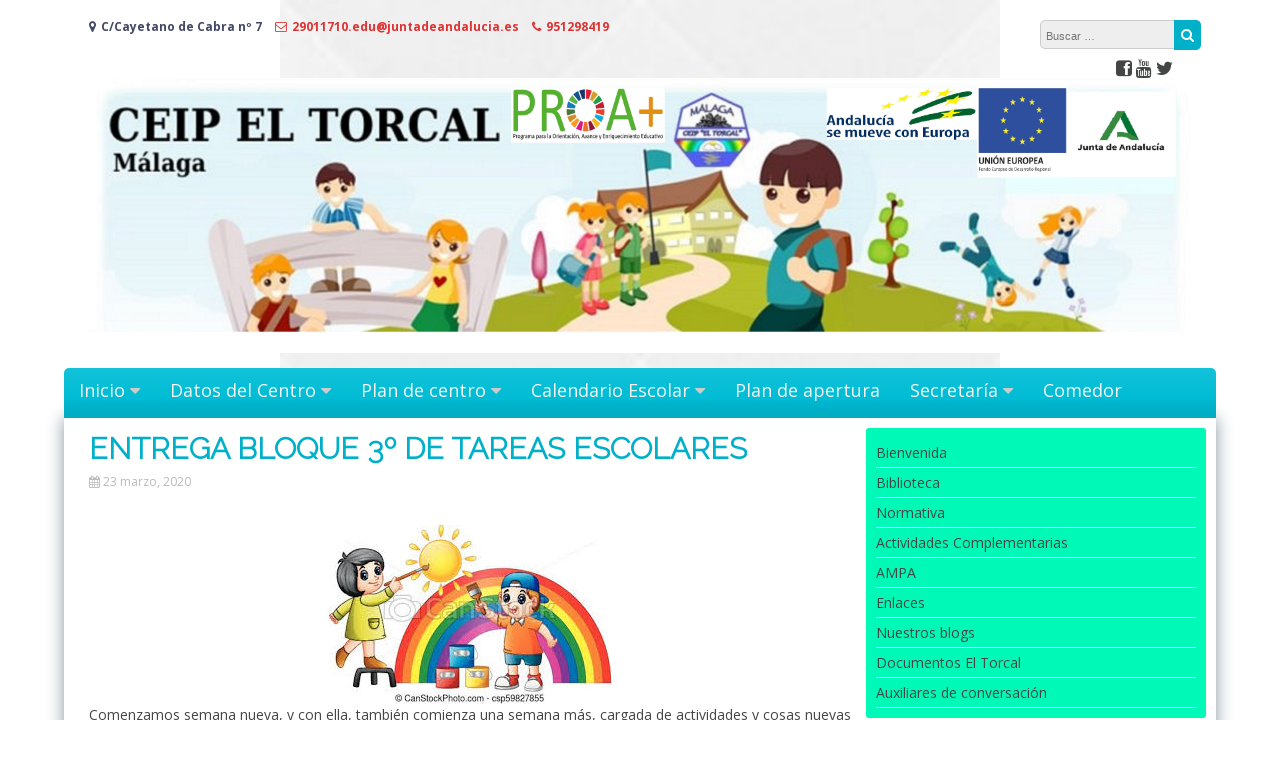

--- FILE ---
content_type: text/html; charset=UTF-8
request_url: http://ceipeltorcal.es/2020/03/23/entrega-bloque-3o-de-tareas-escolares/
body_size: 12160
content:
<!DOCTYPE html>
<html lang="es">
<head>
<meta charset="UTF-8">
<meta name="viewport" content="width=device-width, initial-scale=1">
<link rel="profile" href="http://gmpg.org/xfn/11">
<link rel="pingback" href="http://ceipeltorcal.es/xmlrpc.php">

<title>ENTREGA BLOQUE 3º DE TAREAS ESCOLARES &#8211; CEIP El Torcal</title>
<meta name='robots' content='max-image-preview:large' />
	<style>img:is([sizes="auto" i], [sizes^="auto," i]) { contain-intrinsic-size: 3000px 1500px }</style>
	<link rel='dns-prefetch' href='//netdna.bootstrapcdn.com' />
<link rel='dns-prefetch' href='//fonts.googleapis.com' />
<link rel="alternate" type="application/rss+xml" title="CEIP El Torcal &raquo; Feed" href="http://ceipeltorcal.es/feed/" />
<link rel="alternate" type="application/rss+xml" title="CEIP El Torcal &raquo; Feed de los comentarios" href="http://ceipeltorcal.es/comments/feed/" />
<script type="text/javascript">
/* <![CDATA[ */
window._wpemojiSettings = {"baseUrl":"https:\/\/s.w.org\/images\/core\/emoji\/16.0.1\/72x72\/","ext":".png","svgUrl":"https:\/\/s.w.org\/images\/core\/emoji\/16.0.1\/svg\/","svgExt":".svg","source":{"concatemoji":"http:\/\/ceipeltorcal.es\/wp-includes\/js\/wp-emoji-release.min.js?ver=6.8.3"}};
/*! This file is auto-generated */
!function(s,n){var o,i,e;function c(e){try{var t={supportTests:e,timestamp:(new Date).valueOf()};sessionStorage.setItem(o,JSON.stringify(t))}catch(e){}}function p(e,t,n){e.clearRect(0,0,e.canvas.width,e.canvas.height),e.fillText(t,0,0);var t=new Uint32Array(e.getImageData(0,0,e.canvas.width,e.canvas.height).data),a=(e.clearRect(0,0,e.canvas.width,e.canvas.height),e.fillText(n,0,0),new Uint32Array(e.getImageData(0,0,e.canvas.width,e.canvas.height).data));return t.every(function(e,t){return e===a[t]})}function u(e,t){e.clearRect(0,0,e.canvas.width,e.canvas.height),e.fillText(t,0,0);for(var n=e.getImageData(16,16,1,1),a=0;a<n.data.length;a++)if(0!==n.data[a])return!1;return!0}function f(e,t,n,a){switch(t){case"flag":return n(e,"\ud83c\udff3\ufe0f\u200d\u26a7\ufe0f","\ud83c\udff3\ufe0f\u200b\u26a7\ufe0f")?!1:!n(e,"\ud83c\udde8\ud83c\uddf6","\ud83c\udde8\u200b\ud83c\uddf6")&&!n(e,"\ud83c\udff4\udb40\udc67\udb40\udc62\udb40\udc65\udb40\udc6e\udb40\udc67\udb40\udc7f","\ud83c\udff4\u200b\udb40\udc67\u200b\udb40\udc62\u200b\udb40\udc65\u200b\udb40\udc6e\u200b\udb40\udc67\u200b\udb40\udc7f");case"emoji":return!a(e,"\ud83e\udedf")}return!1}function g(e,t,n,a){var r="undefined"!=typeof WorkerGlobalScope&&self instanceof WorkerGlobalScope?new OffscreenCanvas(300,150):s.createElement("canvas"),o=r.getContext("2d",{willReadFrequently:!0}),i=(o.textBaseline="top",o.font="600 32px Arial",{});return e.forEach(function(e){i[e]=t(o,e,n,a)}),i}function t(e){var t=s.createElement("script");t.src=e,t.defer=!0,s.head.appendChild(t)}"undefined"!=typeof Promise&&(o="wpEmojiSettingsSupports",i=["flag","emoji"],n.supports={everything:!0,everythingExceptFlag:!0},e=new Promise(function(e){s.addEventListener("DOMContentLoaded",e,{once:!0})}),new Promise(function(t){var n=function(){try{var e=JSON.parse(sessionStorage.getItem(o));if("object"==typeof e&&"number"==typeof e.timestamp&&(new Date).valueOf()<e.timestamp+604800&&"object"==typeof e.supportTests)return e.supportTests}catch(e){}return null}();if(!n){if("undefined"!=typeof Worker&&"undefined"!=typeof OffscreenCanvas&&"undefined"!=typeof URL&&URL.createObjectURL&&"undefined"!=typeof Blob)try{var e="postMessage("+g.toString()+"("+[JSON.stringify(i),f.toString(),p.toString(),u.toString()].join(",")+"));",a=new Blob([e],{type:"text/javascript"}),r=new Worker(URL.createObjectURL(a),{name:"wpTestEmojiSupports"});return void(r.onmessage=function(e){c(n=e.data),r.terminate(),t(n)})}catch(e){}c(n=g(i,f,p,u))}t(n)}).then(function(e){for(var t in e)n.supports[t]=e[t],n.supports.everything=n.supports.everything&&n.supports[t],"flag"!==t&&(n.supports.everythingExceptFlag=n.supports.everythingExceptFlag&&n.supports[t]);n.supports.everythingExceptFlag=n.supports.everythingExceptFlag&&!n.supports.flag,n.DOMReady=!1,n.readyCallback=function(){n.DOMReady=!0}}).then(function(){return e}).then(function(){var e;n.supports.everything||(n.readyCallback(),(e=n.source||{}).concatemoji?t(e.concatemoji):e.wpemoji&&e.twemoji&&(t(e.twemoji),t(e.wpemoji)))}))}((window,document),window._wpemojiSettings);
/* ]]> */
</script>
<style id='wp-emoji-styles-inline-css' type='text/css'>

	img.wp-smiley, img.emoji {
		display: inline !important;
		border: none !important;
		box-shadow: none !important;
		height: 1em !important;
		width: 1em !important;
		margin: 0 0.07em !important;
		vertical-align: -0.1em !important;
		background: none !important;
		padding: 0 !important;
	}
</style>
<link rel='stylesheet' id='wp-block-library-css' href='http://ceipeltorcal.es/wp-includes/css/dist/block-library/style.min.css?ver=6.8.3' type='text/css' media='all' />
<style id='classic-theme-styles-inline-css' type='text/css'>
/*! This file is auto-generated */
.wp-block-button__link{color:#fff;background-color:#32373c;border-radius:9999px;box-shadow:none;text-decoration:none;padding:calc(.667em + 2px) calc(1.333em + 2px);font-size:1.125em}.wp-block-file__button{background:#32373c;color:#fff;text-decoration:none}
</style>
<style id='pdfemb-pdf-embedder-viewer-style-inline-css' type='text/css'>
.wp-block-pdfemb-pdf-embedder-viewer{max-width:none}

</style>
<style id='global-styles-inline-css' type='text/css'>
:root{--wp--preset--aspect-ratio--square: 1;--wp--preset--aspect-ratio--4-3: 4/3;--wp--preset--aspect-ratio--3-4: 3/4;--wp--preset--aspect-ratio--3-2: 3/2;--wp--preset--aspect-ratio--2-3: 2/3;--wp--preset--aspect-ratio--16-9: 16/9;--wp--preset--aspect-ratio--9-16: 9/16;--wp--preset--color--black: #000000;--wp--preset--color--cyan-bluish-gray: #abb8c3;--wp--preset--color--white: #ffffff;--wp--preset--color--pale-pink: #f78da7;--wp--preset--color--vivid-red: #cf2e2e;--wp--preset--color--luminous-vivid-orange: #ff6900;--wp--preset--color--luminous-vivid-amber: #fcb900;--wp--preset--color--light-green-cyan: #7bdcb5;--wp--preset--color--vivid-green-cyan: #00d084;--wp--preset--color--pale-cyan-blue: #8ed1fc;--wp--preset--color--vivid-cyan-blue: #0693e3;--wp--preset--color--vivid-purple: #9b51e0;--wp--preset--gradient--vivid-cyan-blue-to-vivid-purple: linear-gradient(135deg,rgba(6,147,227,1) 0%,rgb(155,81,224) 100%);--wp--preset--gradient--light-green-cyan-to-vivid-green-cyan: linear-gradient(135deg,rgb(122,220,180) 0%,rgb(0,208,130) 100%);--wp--preset--gradient--luminous-vivid-amber-to-luminous-vivid-orange: linear-gradient(135deg,rgba(252,185,0,1) 0%,rgba(255,105,0,1) 100%);--wp--preset--gradient--luminous-vivid-orange-to-vivid-red: linear-gradient(135deg,rgba(255,105,0,1) 0%,rgb(207,46,46) 100%);--wp--preset--gradient--very-light-gray-to-cyan-bluish-gray: linear-gradient(135deg,rgb(238,238,238) 0%,rgb(169,184,195) 100%);--wp--preset--gradient--cool-to-warm-spectrum: linear-gradient(135deg,rgb(74,234,220) 0%,rgb(151,120,209) 20%,rgb(207,42,186) 40%,rgb(238,44,130) 60%,rgb(251,105,98) 80%,rgb(254,248,76) 100%);--wp--preset--gradient--blush-light-purple: linear-gradient(135deg,rgb(255,206,236) 0%,rgb(152,150,240) 100%);--wp--preset--gradient--blush-bordeaux: linear-gradient(135deg,rgb(254,205,165) 0%,rgb(254,45,45) 50%,rgb(107,0,62) 100%);--wp--preset--gradient--luminous-dusk: linear-gradient(135deg,rgb(255,203,112) 0%,rgb(199,81,192) 50%,rgb(65,88,208) 100%);--wp--preset--gradient--pale-ocean: linear-gradient(135deg,rgb(255,245,203) 0%,rgb(182,227,212) 50%,rgb(51,167,181) 100%);--wp--preset--gradient--electric-grass: linear-gradient(135deg,rgb(202,248,128) 0%,rgb(113,206,126) 100%);--wp--preset--gradient--midnight: linear-gradient(135deg,rgb(2,3,129) 0%,rgb(40,116,252) 100%);--wp--preset--font-size--small: 13px;--wp--preset--font-size--medium: 20px;--wp--preset--font-size--large: 36px;--wp--preset--font-size--x-large: 42px;--wp--preset--spacing--20: 0.44rem;--wp--preset--spacing--30: 0.67rem;--wp--preset--spacing--40: 1rem;--wp--preset--spacing--50: 1.5rem;--wp--preset--spacing--60: 2.25rem;--wp--preset--spacing--70: 3.38rem;--wp--preset--spacing--80: 5.06rem;--wp--preset--shadow--natural: 6px 6px 9px rgba(0, 0, 0, 0.2);--wp--preset--shadow--deep: 12px 12px 50px rgba(0, 0, 0, 0.4);--wp--preset--shadow--sharp: 6px 6px 0px rgba(0, 0, 0, 0.2);--wp--preset--shadow--outlined: 6px 6px 0px -3px rgba(255, 255, 255, 1), 6px 6px rgba(0, 0, 0, 1);--wp--preset--shadow--crisp: 6px 6px 0px rgba(0, 0, 0, 1);}:where(.is-layout-flex){gap: 0.5em;}:where(.is-layout-grid){gap: 0.5em;}body .is-layout-flex{display: flex;}.is-layout-flex{flex-wrap: wrap;align-items: center;}.is-layout-flex > :is(*, div){margin: 0;}body .is-layout-grid{display: grid;}.is-layout-grid > :is(*, div){margin: 0;}:where(.wp-block-columns.is-layout-flex){gap: 2em;}:where(.wp-block-columns.is-layout-grid){gap: 2em;}:where(.wp-block-post-template.is-layout-flex){gap: 1.25em;}:where(.wp-block-post-template.is-layout-grid){gap: 1.25em;}.has-black-color{color: var(--wp--preset--color--black) !important;}.has-cyan-bluish-gray-color{color: var(--wp--preset--color--cyan-bluish-gray) !important;}.has-white-color{color: var(--wp--preset--color--white) !important;}.has-pale-pink-color{color: var(--wp--preset--color--pale-pink) !important;}.has-vivid-red-color{color: var(--wp--preset--color--vivid-red) !important;}.has-luminous-vivid-orange-color{color: var(--wp--preset--color--luminous-vivid-orange) !important;}.has-luminous-vivid-amber-color{color: var(--wp--preset--color--luminous-vivid-amber) !important;}.has-light-green-cyan-color{color: var(--wp--preset--color--light-green-cyan) !important;}.has-vivid-green-cyan-color{color: var(--wp--preset--color--vivid-green-cyan) !important;}.has-pale-cyan-blue-color{color: var(--wp--preset--color--pale-cyan-blue) !important;}.has-vivid-cyan-blue-color{color: var(--wp--preset--color--vivid-cyan-blue) !important;}.has-vivid-purple-color{color: var(--wp--preset--color--vivid-purple) !important;}.has-black-background-color{background-color: var(--wp--preset--color--black) !important;}.has-cyan-bluish-gray-background-color{background-color: var(--wp--preset--color--cyan-bluish-gray) !important;}.has-white-background-color{background-color: var(--wp--preset--color--white) !important;}.has-pale-pink-background-color{background-color: var(--wp--preset--color--pale-pink) !important;}.has-vivid-red-background-color{background-color: var(--wp--preset--color--vivid-red) !important;}.has-luminous-vivid-orange-background-color{background-color: var(--wp--preset--color--luminous-vivid-orange) !important;}.has-luminous-vivid-amber-background-color{background-color: var(--wp--preset--color--luminous-vivid-amber) !important;}.has-light-green-cyan-background-color{background-color: var(--wp--preset--color--light-green-cyan) !important;}.has-vivid-green-cyan-background-color{background-color: var(--wp--preset--color--vivid-green-cyan) !important;}.has-pale-cyan-blue-background-color{background-color: var(--wp--preset--color--pale-cyan-blue) !important;}.has-vivid-cyan-blue-background-color{background-color: var(--wp--preset--color--vivid-cyan-blue) !important;}.has-vivid-purple-background-color{background-color: var(--wp--preset--color--vivid-purple) !important;}.has-black-border-color{border-color: var(--wp--preset--color--black) !important;}.has-cyan-bluish-gray-border-color{border-color: var(--wp--preset--color--cyan-bluish-gray) !important;}.has-white-border-color{border-color: var(--wp--preset--color--white) !important;}.has-pale-pink-border-color{border-color: var(--wp--preset--color--pale-pink) !important;}.has-vivid-red-border-color{border-color: var(--wp--preset--color--vivid-red) !important;}.has-luminous-vivid-orange-border-color{border-color: var(--wp--preset--color--luminous-vivid-orange) !important;}.has-luminous-vivid-amber-border-color{border-color: var(--wp--preset--color--luminous-vivid-amber) !important;}.has-light-green-cyan-border-color{border-color: var(--wp--preset--color--light-green-cyan) !important;}.has-vivid-green-cyan-border-color{border-color: var(--wp--preset--color--vivid-green-cyan) !important;}.has-pale-cyan-blue-border-color{border-color: var(--wp--preset--color--pale-cyan-blue) !important;}.has-vivid-cyan-blue-border-color{border-color: var(--wp--preset--color--vivid-cyan-blue) !important;}.has-vivid-purple-border-color{border-color: var(--wp--preset--color--vivid-purple) !important;}.has-vivid-cyan-blue-to-vivid-purple-gradient-background{background: var(--wp--preset--gradient--vivid-cyan-blue-to-vivid-purple) !important;}.has-light-green-cyan-to-vivid-green-cyan-gradient-background{background: var(--wp--preset--gradient--light-green-cyan-to-vivid-green-cyan) !important;}.has-luminous-vivid-amber-to-luminous-vivid-orange-gradient-background{background: var(--wp--preset--gradient--luminous-vivid-amber-to-luminous-vivid-orange) !important;}.has-luminous-vivid-orange-to-vivid-red-gradient-background{background: var(--wp--preset--gradient--luminous-vivid-orange-to-vivid-red) !important;}.has-very-light-gray-to-cyan-bluish-gray-gradient-background{background: var(--wp--preset--gradient--very-light-gray-to-cyan-bluish-gray) !important;}.has-cool-to-warm-spectrum-gradient-background{background: var(--wp--preset--gradient--cool-to-warm-spectrum) !important;}.has-blush-light-purple-gradient-background{background: var(--wp--preset--gradient--blush-light-purple) !important;}.has-blush-bordeaux-gradient-background{background: var(--wp--preset--gradient--blush-bordeaux) !important;}.has-luminous-dusk-gradient-background{background: var(--wp--preset--gradient--luminous-dusk) !important;}.has-pale-ocean-gradient-background{background: var(--wp--preset--gradient--pale-ocean) !important;}.has-electric-grass-gradient-background{background: var(--wp--preset--gradient--electric-grass) !important;}.has-midnight-gradient-background{background: var(--wp--preset--gradient--midnight) !important;}.has-small-font-size{font-size: var(--wp--preset--font-size--small) !important;}.has-medium-font-size{font-size: var(--wp--preset--font-size--medium) !important;}.has-large-font-size{font-size: var(--wp--preset--font-size--large) !important;}.has-x-large-font-size{font-size: var(--wp--preset--font-size--x-large) !important;}
:where(.wp-block-post-template.is-layout-flex){gap: 1.25em;}:where(.wp-block-post-template.is-layout-grid){gap: 1.25em;}
:where(.wp-block-columns.is-layout-flex){gap: 2em;}:where(.wp-block-columns.is-layout-grid){gap: 2em;}
:root :where(.wp-block-pullquote){font-size: 1.5em;line-height: 1.6;}
</style>
<link rel='stylesheet' id='contact-form-7-css' href='http://ceipeltorcal.es/wp-content/plugins/contact-form-7/includes/css/styles.css?ver=6.1.3' type='text/css' media='all' />
<link rel='stylesheet' id='font-awesome-css' href='//netdna.bootstrapcdn.com/font-awesome/4.0.3/css/font-awesome.min.css?ver=4.0.3' type='text/css' media='all' />
<link rel='stylesheet' id='owl-carousel-css' href='http://ceipeltorcal.es/wp-content/themes/great/css/owl-carousel-assets/owl.carousel.min.css?ver=6.8.3' type='text/css' media='all' />
<link rel='stylesheet' id='owl-carousel-theme-default-css' href='http://ceipeltorcal.es/wp-content/themes/great/css/owl-carousel-assets/owl.theme.default.min.css?ver=6.8.3' type='text/css' media='all' />
<link rel='stylesheet' id='great-google-fonts-css' href='//fonts.googleapis.com/css?family=Open+Sans%3A400%2C400i%2C700%2C700i%7CRaleway%3A300&#038;subset=latin-ext&#038;ver=6.8.3' type='text/css' media='all' />
<link rel='stylesheet' id='great-style-css' href='http://ceipeltorcal.es/wp-content/themes/great/style.css?ver=6.8.3' type='text/css' media='all' />
<link rel='stylesheet' id='thc-style-css' href='http://ceipeltorcal.es/wp-content/plugins/the-holiday-calendar/the-holiday-calendar.css?ver=6.8.3' type='text/css' media='all' />
<script type="text/javascript" src="http://ceipeltorcal.es/wp-includes/js/jquery/jquery.min.js?ver=3.7.1" id="jquery-core-js"></script>
<script type="text/javascript" src="http://ceipeltorcal.es/wp-includes/js/jquery/jquery-migrate.min.js?ver=3.4.1" id="jquery-migrate-js"></script>
<script type="text/javascript" src="http://ceipeltorcal.es/wp-content/themes/great/js/owl.carousel.min.js?ver=6.8.3" id="owl-carousel-js"></script>
<script type="text/javascript" src="http://ceipeltorcal.es/wp-content/themes/great/js/jquery.fitvids.js?ver=6.8.3" id="great-fitvids-js"></script>
<script type="text/javascript" src="http://ceipeltorcal.es/wp-content/themes/great/js/fitvids-doc-ready.js?ver=6.8.3" id="great-fitvids-doc-ready-js"></script>
<script type="text/javascript" src="http://ceipeltorcal.es/wp-content/themes/great/js/jquery.dcd.doubletaptogo.min.js?ver=6.8.3" id="great-doubletaptogo-js"></script>
<script type="text/javascript" src="http://ceipeltorcal.es/wp-content/themes/great/js/base.js?ver=6.8.3" id="great-basejs-js"></script>
<!--[if lt IE 9]>
<script type="text/javascript" src="http://ceipeltorcal.es/wp-content/themes/great/js/html5shiv.min.js?ver=3.7.2" id="html5shiv-js"></script>
<![endif]-->
<link rel="https://api.w.org/" href="http://ceipeltorcal.es/wp-json/" /><link rel="alternate" title="JSON" type="application/json" href="http://ceipeltorcal.es/wp-json/wp/v2/posts/926" /><link rel="EditURI" type="application/rsd+xml" title="RSD" href="http://ceipeltorcal.es/xmlrpc.php?rsd" />
<meta name="generator" content="WordPress 6.8.3" />
<link rel="canonical" href="http://ceipeltorcal.es/2020/03/23/entrega-bloque-3o-de-tareas-escolares/" />
<link rel='shortlink' href='http://ceipeltorcal.es/?p=926' />
<link rel="alternate" title="oEmbed (JSON)" type="application/json+oembed" href="http://ceipeltorcal.es/wp-json/oembed/1.0/embed?url=http%3A%2F%2Fceipeltorcal.es%2F2020%2F03%2F23%2Fentrega-bloque-3o-de-tareas-escolares%2F" />
<link rel="alternate" title="oEmbed (XML)" type="text/xml+oembed" href="http://ceipeltorcal.es/wp-json/oembed/1.0/embed?url=http%3A%2F%2Fceipeltorcal.es%2F2020%2F03%2F23%2Fentrega-bloque-3o-de-tareas-escolares%2F&#038;format=xml" />
<!-- Analytics by WP Statistics - https://wp-statistics.com -->
<style type="text/css">
		blockquote, pre {
			border-left:2px solid #00b0c8;
		}
		button,input[type="button"],input[type="reset"],input[type="submit"],
		#controllers a:hover, #controllers a.active,
		.more-link, .more-link:hover,
		#slider-title a,
		.great-widget-wrap .items.services .icon,
		.widget_search .search-submit
		{
			background-color:#00b0c8;
		}
		.entry-title, .entry-title a, .widget-area .widget-title,
		#controllers a:hover, #controllers a.active,
		a:hover,a:focus,a:active,
		.pagination .nav-links a:hover,
		.pagination .current,
		.entry-content a,
		.wp-pagenavi span.current,
		#image-navigation .nav-previous a:hover,
		#image-navigation .nav-next a:hover
		{
			color:#00b0c8;
		}
		
		.great-widget-wrap .items.projects .image img
		{
			border-color:#00b0c8;
		}
		
		.woocommerce a.button, .woocommerce button.button,
		.woocommerce input.button, .woocommerce #respond input#submit.alt,
		.woocommerce a.button, .woocommerce button.button,
		.woocommerce a.button.alt, .woocommerce button.button.alt, .woocommerce input.button.alt,
		.woocommerce #respond input#submit
		{
			background-color:#00b0c8;border-color:#00b0c8;
		}
		.entry-content{color:#444545;}.main-navigation{ background-image:url(http://ceipeltorcal.es/wp-content/themes/great/images/menu_bg.png);}.widget-area .widget {background-color:#00f9b7;}.adress{color:#424866;}.mail{color:#dd3333;}.phone{color:#dd3333;}header.site-header{background-image:none;}.header-logo-image {text-align:center; float: none;}footer.site-footer{background-color:#ededed;}
								#content {border-bottom-right-radius:0; border-bottom-left-radius:0;}footer .info-text {display:none;}.site{max-width:90%;}.content-area{float:left;}</style><style type="text/css" id="custom-background-css">
body.custom-background { background-image: url("http://ceipeltorcal.es/wp-content/themes/great/images/bg.jpg"); background-position: center center; background-size: contain; background-repeat: no-repeat; background-attachment: fixed; }
</style>
	<link rel="icon" href="http://ceipeltorcal.es/wp-content/uploads/2017/05/Sin-título-1-1-150x150.png" sizes="32x32" />
<link rel="icon" href="http://ceipeltorcal.es/wp-content/uploads/2017/05/Sin-título-1-1.png" sizes="192x192" />
<link rel="apple-touch-icon" href="http://ceipeltorcal.es/wp-content/uploads/2017/05/Sin-título-1-1.png" />
<meta name="msapplication-TileImage" content="http://ceipeltorcal.es/wp-content/uploads/2017/05/Sin-título-1-1.png" />
</head>

<body class="wp-singular post-template-default single single-post postid-926 single-format-standard custom-background wp-theme-great mva7-thc-activetheme-great">
<div id="page" class="hfeed site">
	<a class="skip-link screen-reader-text" href="#content">Ir al contenido</a>
	<header id="masthead" class="site-header" role="banner">
		<div class="site-branding">
			<div class="header-search">
            		<div class="site-contact header">
                	<span class="adress"><i class="fa fa-map-marker"></i>C/Cayetano de Cabra nº 7</span> <span class="mail"><i class="fa fa-envelope-o"></i>29011710.edu@juntadeandalucia.es</span> <span class="phone"><i class="fa fa-phone"></i>951298419</span> 	</div>
	                 <div class="ss">
                	
<form role="search" method="get" class="search-form" action="http://ceipeltorcal.es/">
	<label for="search-form-69796af8069e4">
		<span class="screen-reader-text">Buscar:</span>
	</label>
	<input type="search" id="search-form-69796af8069e4" class="search-field" placeholder="Buscar &hellip;" value="" name="s" />
	<button type="submit" class="search-submit" title="Buscar">
    	<i class="fa fa-search" aria-hidden="true"></i><span class="screen-reader-text">Buscar</span>
    </button>
</form>
<div class="clear"></div>                    <div class="sm sm-header"> <a href="https://www.facebook.com/CEIP-El-Torcal-427750687606656/" title="Facebook CEIP Torcal" target="_blank" ><i class="fa fa-facebook-square fa-lg"></i></a> <a href="https://www.youtube.com/user/annebecrea/videos" title="Youtube CEIP Torcal" target="_blank" ><i class="fa fa-youtube fa-lg"></i></a> <a href="https://twitter.com/BECREAElTorcal" target="_blank" ><i class="fa fa-twitter fa-lg"></i></a> <a href="http://ceipeltorcal.es/" title="Twitter CEIP Torcal" target="_blank" ><i class="fa  fa-lg"></i></a> <a href="http://ceipeltorcal.es/" target="_blank" ><i class="fa  fa-lg"></i></a> <a href="http://ceipeltorcal.es/" target="_blank" ><i class="fa  fa-lg"></i></a> <a href="http://ceipeltorcal.es/" target="_blank" ><i class="fa  fa-lg"></i></a> <a href="http://ceipeltorcal.es/" target="_blank" ><i class="fa  fa-lg"></i></a> <a href="http://ceipeltorcal.es/" target="_blank" ><i class="fa  fa-lg"></i></a> <a href="http://ceipeltorcal.es/" target="_blank" ><i class="fa  fa-lg"></i></a></div>                </div>

            </div>    

			            <div class="header-logo-image">
                <a href="http://ceipeltorcal.es/" title="CEIP El Torcal" rel="home">
                <img
                	src="http://ceipeltorcal.es/wp-content/uploads/2022/03/CABECERA-TORCAL-3-1.jpg"
                    alt="CEIP El Torcal"
                    />
                </a>
            </div><!-- #header-logo-image -->
        	            <div class="clear"></div>
		</div><!-- .site-branding -->
	</header><!-- #masthead -->
    
    		    <nav id="site-navigation" class="main-navigation" role="navigation">
        <div class="primary-menu-cont"><ul id="primary-menu" class="menu"><li id="menu-item-2" class="menu-item menu-item-type-custom menu-item-object-custom menu-item-home menu-item-has-children menu-item-2"><a href="http://ceipeltorcal.es">Inicio</a>
<ul class="sub-menu">
	<li id="menu-item-503" class="menu-item menu-item-type-post_type menu-item-object-page menu-item-503"><a href="http://ceipeltorcal.es/bienvenida-2/">Bienvenida</a></li>
</ul>
</li>
<li id="menu-item-196" class="menu-item menu-item-type-post_type menu-item-object-page menu-item-has-children menu-item-196"><a href="http://ceipeltorcal.es/bienvenida/">Datos del Centro</a>
<ul class="sub-menu">
	<li id="menu-item-338" class="menu-item menu-item-type-post_type menu-item-object-page menu-item-has-children menu-item-338"><a href="http://ceipeltorcal.es/equipo-educativo/">Equipo Educativo</a>
	<ul class="sub-menu">
		<li id="menu-item-341" class="menu-item menu-item-type-post_type menu-item-object-page menu-item-341"><a href="http://ceipeltorcal.es/equipo-directivo/">Equipo Directivo</a></li>
		<li id="menu-item-339" class="menu-item menu-item-type-post_type menu-item-object-page menu-item-339"><a href="http://ceipeltorcal.es/profesorado/">Profesorado</a></li>
		<li id="menu-item-340" class="menu-item menu-item-type-post_type menu-item-object-page menu-item-340"><a href="http://ceipeltorcal.es/personal-no-docente/">Personal No Docente</a></li>
	</ul>
</li>
	<li id="menu-item-198" class="menu-item menu-item-type-post_type menu-item-object-page menu-item-198"><a href="http://ceipeltorcal.es/instalaciones/">Instalaciones</a></li>
</ul>
</li>
<li id="menu-item-596" class="menu-item menu-item-type-post_type menu-item-object-page menu-item-has-children menu-item-596"><a href="http://ceipeltorcal.es/plan-de-centro-2/">Plan de centro</a>
<ul class="sub-menu">
	<li id="menu-item-598" class="menu-item menu-item-type-post_type menu-item-object-page menu-item-598"><a href="http://ceipeltorcal.es/r-o-f/">R.O.F</a></li>
	<li id="menu-item-599" class="menu-item menu-item-type-post_type menu-item-object-page menu-item-599"><a href="http://ceipeltorcal.es/plan-de-centro/">Proyecto de Gestión</a></li>
	<li id="menu-item-597" class="menu-item menu-item-type-post_type menu-item-object-page menu-item-has-children menu-item-597"><a href="http://ceipeltorcal.es/proyecto-educativo/">Proyecto Educativo</a>
	<ul class="sub-menu">
		<li id="menu-item-1657" class="menu-item menu-item-type-post_type menu-item-object-page menu-item-1657"><a href="http://ceipeltorcal.es/modificaciones-al-proyecto-educativo-2021-22/">MODIFICACIONES AL PROYECTO EDUCATIVO 2021-22</a></li>
		<li id="menu-item-199" class="menu-item menu-item-type-post_type menu-item-object-page menu-item-has-children menu-item-199"><a href="http://ceipeltorcal.es/proyectos/">Planes y proyectos</a>
		<ul class="sub-menu">
			<li id="menu-item-231" class="menu-item menu-item-type-post_type menu-item-object-page menu-item-has-children menu-item-231"><a href="http://ceipeltorcal.es/salud-laboral-y-p-r-l/">SALUD LABORAL Y P.R.L</a>
			<ul class="sub-menu">
				<li id="menu-item-1264" class="menu-item menu-item-type-post_type menu-item-object-page menu-item-1264"><a href="http://ceipeltorcal.es/protocolo-actuacion-covid-2020-21/">PROTOCOLO ACTUACIÓN COVID 2021-22</a></li>
			</ul>
</li>
			<li id="menu-item-230" class="menu-item menu-item-type-post_type menu-item-object-page menu-item-230"><a href="http://ceipeltorcal.es/plan-de-igualdad/">PLAN DE IGUALDAD</a></li>
			<li id="menu-item-612" class="menu-item menu-item-type-post_type menu-item-object-page menu-item-has-children menu-item-612"><a href="http://ceipeltorcal.es/escuela-espacio-de-paz/">Escuela: Espacio de paz</a>
			<ul class="sub-menu">
				<li id="menu-item-1676" class="menu-item menu-item-type-post_type menu-item-object-page menu-item-1676"><a href="http://ceipeltorcal.es/programa-educativo-de-prevencion-de-la-violencia-y-acoso-escolar-tutoria-entre-iguales/">PROGRAMA EDUCATIVO DE PREVENCIÓN DE LA VIOLENCIA Y ACOSO ESCOLAR: TUTORÍA ENTRE IGUALES</a></li>
			</ul>
</li>
			<li id="menu-item-229" class="menu-item menu-item-type-post_type menu-item-object-page menu-item-229"><a href="http://ceipeltorcal.es/plan-acompanamiento/">Plan Acompañamiento</a></li>
			<li id="menu-item-227" class="menu-item menu-item-type-post_type menu-item-object-page menu-item-227"><a href="http://ceipeltorcal.es/escuelas-deportivas/">Escuelas Deportivas</a></li>
			<li id="menu-item-502" class="menu-item menu-item-type-post_type menu-item-object-page menu-item-502"><a href="http://ceipeltorcal.es/ecoescuela-2/">P.L.C</a></li>
			<li id="menu-item-225" class="menu-item menu-item-type-post_type menu-item-object-page menu-item-has-children menu-item-225"><a href="http://ceipeltorcal.es/bilinguismo/">Bilingüismo</a>
			<ul class="sub-menu">
				<li id="menu-item-1804" class="menu-item menu-item-type-post_type menu-item-object-page menu-item-1804"><a href="http://ceipeltorcal.es/auxiliares-de-conversacion/">AUXILIARES DE CONVERSACIÓN</a></li>
			</ul>
</li>
			<li id="menu-item-224" class="menu-item menu-item-type-post_type menu-item-object-page menu-item-has-children menu-item-224"><a href="http://ceipeltorcal.es/atencion-a-la-diversidad/">Plan Compensatoria</a>
			<ul class="sub-menu">
				<li id="menu-item-1682" class="menu-item menu-item-type-post_type menu-item-object-page menu-item-1682"><a href="http://ceipeltorcal.es/convenio-mesa-pro-infancia-de-la-fundacion-la-caixa/">CONVENIO MESA PRO-INFANCIA DE LA FUNDACIÓN LA CAIXA</a></li>
			</ul>
</li>
			<li id="menu-item-824" class="menu-item menu-item-type-post_type menu-item-object-page menu-item-824"><a href="http://ceipeltorcal.es/p-o-a-t/">P.O.A.T.</a></li>
			<li id="menu-item-1257" class="menu-item menu-item-type-post_type menu-item-object-page menu-item-1257"><a href="http://ceipeltorcal.es/plan-de-convivencia/">PLAN DE CONVIVENCIA</a></li>
			<li id="menu-item-829" class="menu-item menu-item-type-post_type menu-item-object-page menu-item-has-children menu-item-829"><a href="http://ceipeltorcal.es/plan-atencion-a-la-diversidad/">PLAN ATENCIÓN A LA DIVERSIDAD</a>
			<ul class="sub-menu">
				<li id="menu-item-1754" class="menu-item menu-item-type-post_type menu-item-object-page menu-item-1754"><a href="http://ceipeltorcal.es/programa-unidades-de-acompanamiento/">PROGRAMA UNIDADES DE ACOMPAÑAMIENTO</a></li>
				<li id="menu-item-1347" class="menu-item menu-item-type-post_type menu-item-object-page menu-item-1347"><a href="http://ceipeltorcal.es/programa-impulsa/">PROGRAMA IMPULSA</a></li>
			</ul>
</li>
			<li id="menu-item-1672" class="menu-item menu-item-type-post_type menu-item-object-page menu-item-1672"><a href="http://ceipeltorcal.es/programa-educativo-habitos-saludables-creciendo-en-salud/">PROGRAMA EDUCATIVO HÁBITOS SALUDABLES: CRECIENDO EN SALUD</a></li>
			<li id="menu-item-1276" class="menu-item menu-item-type-post_type menu-item-object-page menu-item-1276"><a href="http://ceipeltorcal.es/programa-innovacion-educativa/">PROGRAMA INNOVACIÓN EDUCATIVA</a></li>
			<li id="menu-item-1666" class="menu-item menu-item-type-post_type menu-item-object-page menu-item-1666"><a href="http://ceipeltorcal.es/programa-steam-robotica-en-el-aula/">PROGRAMA STEAM: ROBÓTICA EN EL AULA</a></li>
			<li id="menu-item-220" class="menu-item menu-item-type-post_type menu-item-object-page menu-item-has-children menu-item-220"><a href="http://ceipeltorcal.es/escuela-tic/">Escuela TIC</a>
			<ul class="sub-menu">
				<li id="menu-item-1265" class="menu-item menu-item-type-post_type menu-item-object-page menu-item-has-children menu-item-1265"><a href="http://ceipeltorcal.es/plan-transformacion-digital-educativa/">PLAN TRANSFORMACIÓN DIGITAL EDUCATIVA</a>
				<ul class="sub-menu">
					<li id="menu-item-1355" class="menu-item menu-item-type-post_type menu-item-object-page menu-item-1355"><a href="http://ceipeltorcal.es/plan-de-contingencia/">PLAN DE CONTINGENCIA</a></li>
				</ul>
</li>
			</ul>
</li>
		</ul>
</li>
	</ul>
</li>
</ul>
</li>
<li id="menu-item-522" class="menu-item menu-item-type-post_type menu-item-object-page menu-item-has-children menu-item-522"><a href="http://ceipeltorcal.es/calendario-escolar/">Calendario Escolar</a>
<ul class="sub-menu">
	<li id="menu-item-197" class="menu-item menu-item-type-post_type menu-item-object-page menu-item-197"><a href="http://ceipeltorcal.es/horario-del-centro/">Horario del centro</a></li>
</ul>
</li>
<li id="menu-item-362" class="menu-item menu-item-type-post_type menu-item-object-page menu-item-362"><a href="http://ceipeltorcal.es/plan-de-apertura-2/">Plan de apertura</a></li>
<li id="menu-item-219" class="menu-item menu-item-type-post_type menu-item-object-page menu-item-has-children menu-item-219"><a href="http://ceipeltorcal.es/secretaria/">Secretaría</a>
<ul class="sub-menu">
	<li id="menu-item-218" class="menu-item menu-item-type-post_type menu-item-object-page menu-item-218"><a href="http://ceipeltorcal.es/matriculacion/">MATRICULACIÓN</a></li>
	<li id="menu-item-217" class="menu-item menu-item-type-post_type menu-item-object-page menu-item-217"><a href="http://ceipeltorcal.es/calendario-escolar/">Calendario Escolar</a></li>
	<li id="menu-item-215" class="menu-item menu-item-type-post_type menu-item-object-page menu-item-215"><a href="http://ceipeltorcal.es/avisos/">AVISOS</a></li>
	<li id="menu-item-216" class="menu-item menu-item-type-post_type menu-item-object-page menu-item-216"><a href="http://ceipeltorcal.es/libros-de-texto/">Programa Gratuidad</a></li>
	<li id="menu-item-516" class="menu-item menu-item-type-post_type menu-item-object-page menu-item-516"><a href="http://ceipeltorcal.es/material-curricular-infantil/">Material Curricular Infantil</a></li>
</ul>
</li>
<li id="menu-item-2302" class="menu-item menu-item-type-post_type menu-item-object-page menu-item-2302"><a href="http://ceipeltorcal.es/comedor/">Comedor</a></li>
</ul></div>        <div class="clear"></div>
    </nav><!-- #site-navigation -->
        <!-- Responsive Menu -->
        <div class="responsive-menu-bar open-responsive-menu"><i class="fa fa-bars"></i> <span>Menú</span></div>
        <div id="responsive-menu">
            <div class="menu-close-bar open-responsive-menu"><i class="fa fa-times"></i> Cerrar</div>
        </div>
        <div class="clear"></div>
    
<div id="content" class="site-content">

	<div id="primary" class="content-area">
		<main id="main" class="site-main" role="main">

		
			
<article id="post-926" class="post-926 post type-post status-publish format-standard hentry category-sin-categoria">
	 

	<header class="entry-header">
		<h1 class="entry-title">ENTREGA BLOQUE 3º DE TAREAS ESCOLARES</h1>
		<div class="entry-meta">
			<span class="posted-on"><i class="fa fa-calendar"></i> <a href="http://ceipeltorcal.es/2020/03/23/entrega-bloque-3o-de-tareas-escolares/" rel="bookmark"><time class="entry-date published updated" datetime="2020-03-23T12:02:49+00:00">23 marzo, 2020</time></a></span>		</div><!-- .entry-meta -->
	</header><!-- .entry-header -->

	<div class="entry-content">
		<p>&nbsp; <a href="http://ceipeltorcal.es/2020/03/23/entrega-bloque-3o-de-tareas-escolares/ninos-arco-iris/" rel="attachment wp-att-928"><img fetchpriority="high" decoding="async" class="size-full wp-image-928 aligncenter" src="http://ceipeltorcal.es/wp-content/uploads/2020/03/NIÑOS-ARCO-IRIS.jpg" alt="" width="282" height="179"></a>Comenzamos semana nueva, y con ella, también comienza una semana más, cargada de actividades y cosas nuevas por aprender y hacer. Estoy segura que las estabais esperando con ganas, porque sois unos pequeños/as valientes muy trabajadores/as y que os preocupáis por hacer las cosas muy bien.&nbsp;</p>
<p>&nbsp; Así que, aquí os pasamos el enlace a la nueva entrega de este lunes y hasta el próximo jueves. Y no os olvidéis vuestros profesores y señoritas os echan mucho de menos y están trabajando para que vosotros/as os sintáis mejor y más acompañados/as:</p>
<p><span style="color: #ff0000;">INFANTIL:<a href="http://ceipeltorcal.es/2020/03/23/entrega-bloque-3o-de-tareas-escolares/libros-2/" rel="attachment wp-att-927"><img decoding="async" class="size-full wp-image-927 alignright" src="http://ceipeltorcal.es/wp-content/uploads/2020/03/LIBROS.jpg" alt="" width="205" height="245"></a></span></p>
<p><a href="https://drive.google.com/file/d/1EESDZ2RvF0vbD9xDsA5HLbAb0ERvQSHI/view?usp=sharing">3 AÑOS</a></p>
<p><a href="https://drive.google.com/file/d/1tN5Pp0AuS_ZAFHwKSw1L0nGgGk2sq-lW/view?usp=sharing">4 AÑOS</a></p>
<p>&nbsp;<a href="https://drive.google.com/file/d/1FkfUdGxzmmg4Y9apFoLpo9ScFQfEE78o/view?usp=sharing">5 AÑOS</a></p>
<p><span style="color: #ff0000;">1º CICLO:</span></p>
<p><a href="https://drive.google.com/file/d/1x9davH_WkBTSYHzjNpmaT6H5ewmEfKRL/view?usp=sharing">1º PRIMARIA</a></p>
<p><a href="https://drive.google.com/file/d/1mHc2zfQpanLyL4lB1YCui54xxgyzrAbZ/view?usp=sharing">2º PRIMARIA</a></p>
<p><span style="color: #ff0000;">2º CICLO :</span></p>
<p><a href="https://drive.google.com/drive/folders/1uXxDLshFB2MiLzsOg1hMKOZZsCQVbops?usp=sharing">3º PRIMARIA</a></p>
<p><a href="https://drive.google.com/file/d/1JqGjBqI8mKF2eolVQLUSE7U44pjGFR9N/view?usp=sharing">4º PRIMARIA</a></p>
<p><span style="color: #ff0000;">3º CICLO:</span></p>
<p><a href="https://drive.google.com/file/d/1rOGzSYKoxrZwKow_cz6Yl26eWeTcb2bR/view?usp=sharing">5º PRIMARIA</a></p>
<p><a href="https://drive.google.com/file/d/1uSvBE_iJRnr0NGPWnGysEFnnVrFau25q/view?usp=sharing">6º PRIMARIA</a></p>
<p>&nbsp;</p>
			</div><!-- .entry-content -->

	<footer class="entry-footer">
		<span class="byline"><i class="fa fa-user"></i> 	<span class="author vcard">
				<a class="url fn n" href="http://ceipeltorcal.es/author/ceipelto/">
				ceipelto</a></span></span><span class="cat-links"><i class="fa fa-folder"></i> <a href="http://ceipeltorcal.es/category/sin-categoria/" rel="category tag">Sin categoría</a></span>	</footer><!-- .entry-footer -->
</article><!-- #post-## -->

			<div role="navigation" id="nav-below" class="navigation-post"><div class="nav-previous"><a href="http://ceipeltorcal.es/2020/03/21/juegos-ideas-y-actividades-creativas-para-nuestros-peques/" rel="prev"><i class="fa fa-arrow-left"></i> JUEGOS, IDEAS Y ACTIVIDADES CREATIVAS PARA NUESTROS PEQUES</a></div><div class="nav-next"><a href="http://ceipeltorcal.es/2020/03/30/4o-entrega-de-tareas-escolares/" rel="next">4º ENTREGA DE TAREAS ESCOLARES <i class="fa fa-arrow-right"></i></a></div><div class="clear"></div></div>
			

		
		</main><!-- #main -->
	</div><!-- #primary -->


<div id="secondary" class="widget-area" role="complementary">
	<aside id="nav_menu-3" class="widget widget_nav_menu"><div class="menu-menu-2-container"><ul id="menu-menu-2" class="menu"><li id="menu-item-205" class="menu-item menu-item-type-post_type menu-item-object-page menu-item-205"><a href="http://ceipeltorcal.es/bienvenida-2/">Bienvenida</a></li>
<li id="menu-item-200" class="menu-item menu-item-type-post_type menu-item-object-page menu-item-200"><a href="http://ceipeltorcal.es/escuela-tic-2-0/">Biblioteca</a></li>
<li id="menu-item-368" class="menu-item menu-item-type-post_type menu-item-object-page menu-item-368"><a href="http://ceipeltorcal.es/normativa/">Normativa</a></li>
<li id="menu-item-201" class="menu-item menu-item-type-post_type menu-item-object-page menu-item-201"><a href="http://ceipeltorcal.es/actividades/">Actividades Complementarias</a></li>
<li id="menu-item-202" class="menu-item menu-item-type-post_type menu-item-object-page menu-item-202"><a href="http://ceipeltorcal.es/ampa/">AMPA</a></li>
<li id="menu-item-204" class="menu-item menu-item-type-post_type menu-item-object-page menu-item-204"><a href="http://ceipeltorcal.es/enlaces/">Enlaces</a></li>
<li id="menu-item-236" class="menu-item menu-item-type-post_type menu-item-object-page menu-item-236"><a href="http://ceipeltorcal.es/nuestro-blog/">Nuestros blogs</a></li>
<li id="menu-item-561" class="menu-item menu-item-type-post_type menu-item-object-page menu-item-561"><a href="http://ceipeltorcal.es/documentos-el-torcal/">Documentos El Torcal</a></li>
<li id="menu-item-2020" class="menu-item menu-item-type-post_type menu-item-object-page menu-item-2020"><a href="http://ceipeltorcal.es/auxiliares-de-conversacion/">Auxiliares de conversación</a></li>
</ul></div></aside><aside id="rpwe_widget-2" class="widget rpwe_widget recent-posts-extended"><h3 class="widget-title">Novedades</h3><div  class="rpwe-block"><ul class="rpwe-ul"><li class="rpwe-li rpwe-clearfix"><h3 class="rpwe-title"><a href="http://ceipeltorcal.es/comedor/" target="_self">Comedor</a></h3><time class="rpwe-time modified" datetime="2025-12-05T12:29:55+00:00">5 diciembre, 2025</time></li><li class="rpwe-li rpwe-clearfix"><h3 class="rpwe-title"><a href="http://ceipeltorcal.es/menu-3o-trimestre/" target="_self">Menú 3º Trimestre</a></h3><time class="rpwe-time modified" datetime="2025-11-29T12:09:55+00:00">29 noviembre, 2025</time></li><li class="rpwe-li rpwe-clearfix"><h3 class="rpwe-title"><a href="http://ceipeltorcal.es/menu-1o-trimestre/" target="_self">Menú 1º trimestre</a></h3><time class="rpwe-time modified" datetime="2025-11-29T12:09:55+00:00">29 noviembre, 2025</time></li><li class="rpwe-li rpwe-clearfix"><h3 class="rpwe-title"><a href="http://ceipeltorcal.es/menu-2o-trimestre/" target="_self">Menú 2º Trimestre</a></h3><time class="rpwe-time modified" datetime="2025-11-29T12:09:55+00:00">29 noviembre, 2025</time></li><li class="rpwe-li rpwe-clearfix"><h3 class="rpwe-title"><a href="http://ceipeltorcal.es/menu-1er-trimestre/" target="_self">MENÚ 1ER TRIMESTRE</a></h3><time class="rpwe-time modified" datetime="2025-11-13T13:11:24+00:00">13 noviembre, 2025</time></li></ul></div><!-- Generated by http://wordpress.org/plugins/recent-posts-widget-extended/ --></aside><aside id="the_holiday_calendar-2" class="widget widget_the_holiday_calendar"><div class="widget-text wp_widget_plugin_box"><div class="thc-widget-content"><div class="thc-mode-calendar"><div class="thc-calendar widget_calendar"><table cellpadding="0" cellspacing="0" class="thc-calendar"><caption>Enero 2026</caption><thead><tr class="thc-calendar-row"><th class="thc-calendar-day-head" scope="col">L</th><th class="thc-calendar-day-head" scope="col">M</th><th class="thc-calendar-day-head" scope="col">M</th><th class="thc-calendar-day-head" scope="col">J</th><th class="thc-calendar-day-head" scope="col">V</th><th class="thc-calendar-day-head" scope="col">S</th><th class="thc-calendar-day-head" scope="col">D</th></tr></thead><tr class="thc-calendar-row"><td class="thc-calendar-day-np"> </td><td class="thc-calendar-day-np"> </td><td class="thc-calendar-day-np"> </td><td class="thc-calendar-day"><div class="thc-day-number">1</div></td><td class="thc-calendar-day"><div class="thc-day-number">2</div></td><td class="thc-calendar-day"><div class="thc-day-number">3</div></td><td class="thc-calendar-day"><div class="thc-day-number">4</div></td></tr><tr class="thc-calendar-row"><td class="thc-calendar-day"><div class="thc-day-number">5</div></td><td class="thc-calendar-day"><div class="thc-day-number">6</div></td><td class="thc-calendar-day"><div class="thc-day-number">7</div></td><td class="thc-calendar-day"><div class="thc-day-number">8</div></td><td class="thc-calendar-day"><div class="thc-day-number">9</div></td><td class="thc-calendar-day"><div class="thc-day-number">10</div></td><td class="thc-calendar-day"><div class="thc-day-number">11</div></td></tr><tr class="thc-calendar-row"><td class="thc-calendar-day"><div class="thc-day-number">12</div></td><td class="thc-calendar-day"><div class="thc-day-number">13</div></td><td class="thc-calendar-day"><div class="thc-day-number">14</div></td><td class="thc-calendar-day"><div class="thc-day-number">15</div></td><td class="thc-calendar-day"><div class="thc-day-number">16</div></td><td class="thc-calendar-day"><div class="thc-day-number">17</div></td><td class="thc-calendar-day"><div class="thc-day-number">18</div></td></tr><tr class="thc-calendar-row"><td class="thc-calendar-day"><div class="thc-day-number">19</div></td><td class="thc-calendar-day"><div class="thc-day-number">20</div></td><td class="thc-calendar-day"><div class="thc-day-number">21</div></td><td class="thc-calendar-day"><div class="thc-day-number">22</div></td><td class="thc-calendar-day"><div class="thc-day-number">23</div></td><td class="thc-calendar-day"><div class="thc-day-number">24</div></td><td class="thc-calendar-day"><div class="thc-day-number">25</div></td></tr><tr class="thc-calendar-row"><td class="thc-calendar-day"><div class="thc-day-number">26</div></td><td class="thc-calendar-day"><div class="thc-day-number">27</div></td><td class="thc-calendar-day thc-today"><div class="thc-day-number">28</div></td><td class="thc-calendar-day"><div class="thc-day-number">29</div></td><td class="thc-calendar-day"><div class="thc-day-number">30</div></td><td class="thc-calendar-day"><div class="thc-day-number">31</div></td><td class="thc-calendar-day-np">&nbsp;</td></tr><tr class="thc-calendar-navigation"><td colspan="3"><a title="" href="/2020/03/23/entrega-bloque-3o-de-tareas-escolares/?thc-month=202512">&lt; Dic</a></td><td>&nbsp;</td><td colspan="3"><a title="" href="/2020/03/23/entrega-bloque-3o-de-tareas-escolares/?thc-month=202602">Feb &gt;</a></td></tr></table></div></div></div></div></aside><aside id="great-featured-3" class="widget great-featured">        <div class="great-widget-wrap">
                        	                <div class="intro">
                    <div class="title"><i class="fa fa-cloud"></i> Enlaces</div>
                    <div class="desc"></div>
                </div>
                        <div class="featured-wrap items">
        
        <div class="item-wrap">
        	<div class="image" style="background-image:url(http://ceipeltorcal.es/wp-content/uploads/2017/05/img.php_.jpg);">
            	<a href="http://portalseneca.ced.junta-andalucia.es/educacion/portalseneca/web/seneca/inicio">
                <img alt="Séneca" src="http://ceipeltorcal.es/wp-content/uploads/2017/05/img.php_.jpg" />
                </a>
            </div>
            
            <div class="title">
            	<a href="http://portalseneca.ced.junta-andalucia.es/educacion/portalseneca/web/seneca/inicio">Séneca</a>
            </div>
            
        	<div class="text">
            	            </div>
            
                    </div><!-- .item-wrap-->
	        
        <div class="item-wrap">
        	<div class="image" style="background-image:url(http://ceipeltorcal.es/wp-content/uploads/2017/05/logo_consejeria.jpg);">
            	<a href="http://portals.ced.junta-andalucia.es/educacion/portals/web/ced">
                <img alt="Consejería de Educación" src="http://ceipeltorcal.es/wp-content/uploads/2017/05/logo_consejeria.jpg" />
                </a>
            </div>
            
            <div class="title">
            	<a href="http://portals.ced.junta-andalucia.es/educacion/portals/web/ced">Consejería de Educación</a>
            </div>
            
        	<div class="text">
            	            </div>
            
                    </div><!-- .item-wrap-->
	        
        <div class="item-wrap">
        	<div class="image" style="background-image:url(http://ceipeltorcal.es/wp-content/uploads/2017/05/pasen.jpg);">
            	<a href="http://portalseneca.ced.junta-andalucia.es/educacion/portalseneca/web/pasen/inicio">
                <img alt="PASEN" src="http://ceipeltorcal.es/wp-content/uploads/2017/05/pasen.jpg" />
                </a>
            </div>
            
            <div class="title">
            	<a href="http://portalseneca.ced.junta-andalucia.es/educacion/portalseneca/web/pasen/inicio">PASEN</a>
            </div>
            
        	<div class="text">
            	            </div>
            
                    </div><!-- .item-wrap-->
	</div><!-- .featured-wrap -->
                	
        </div>
        </aside></div><!-- #secondary -->
<!-- Powered by WordPress & Author: Ben Alvele, alvele.com & Active theme Great -->	</div>
        
    
        
	<footer id="colophon" class="site-footer" role="contentinfo">
    	<!-- Footer Quotation -->
        <div class="quote"><div class="q">¡Si tienes alguna duda preguntanos!</div><div class="l"><a class="more-link" href="http://ceipeltorcal.es/contacto"><i class="fa fa-arrow-circle-right"></i> Contacto</a></div></div>        <div class="clear"></div>
    	<!-- Footer Widgets -->
                <div class="clear"></div>
        
        <!-- Site Contact -->
        	<div class="site-contact footer">
                	<span class="adress"><i class="fa fa-map-marker"></i>C/Cayetano de Cabra nº 7</span> <span class="mail"><i class="fa fa-envelope-o"></i>29011710.edu@juntadeandalucia.es</span> <span class="phone"><i class="fa fa-phone"></i>951298419</span> 	</div>
	         <div class="clear"></div>
        
        <!-- Footer SM -->
        <div class="sm sm-footer"> <a href="https://www.facebook.com/CEIP-El-Torcal-427750687606656/" title="Facebook CEIP Torcal" target="_blank" ><i class="fa fa-facebook-square fa-lg"></i></a> <a href="https://www.youtube.com/user/annebecrea/videos" title="Youtube CEIP Torcal" target="_blank" ><i class="fa fa-youtube fa-lg"></i></a> <a href="https://twitter.com/BECREAElTorcal" target="_blank" ><i class="fa fa-twitter fa-lg"></i></a> <a href="http://ceipeltorcal.es/" title="Twitter CEIP Torcal" target="_blank" ><i class="fa  fa-lg"></i></a> <a href="http://ceipeltorcal.es/" target="_blank" ><i class="fa  fa-lg"></i></a> <a href="http://ceipeltorcal.es/" target="_blank" ><i class="fa  fa-lg"></i></a> <a href="http://ceipeltorcal.es/" target="_blank" ><i class="fa  fa-lg"></i></a> <a href="http://ceipeltorcal.es/" target="_blank" ><i class="fa  fa-lg"></i></a> <a href="http://ceipeltorcal.es/" target="_blank" ><i class="fa  fa-lg"></i></a> <a href="http://ceipeltorcal.es/" target="_blank" ><i class="fa  fa-lg"></i></a></div>        <div class="clear"></div>
        
        <!-- Footer Menu -->
                
        <div class="site-info">
		<div class="info-text"></div>
		Copyright &copy; 2026 <a href="http://ceipeltorcal.es/" title="CEIP El Torcal" ><span>CEIP El Torcal</span></a>. Funciona gracias a WordPress<span class="sep"> &amp; </span>CeeWP, <strong><a target="_self" href="http://ceewp.com/">Theme by ceewp.com</a></strong><span class="sep"> &amp; </span><span>CEIP El Torcal is using the Great WordPress theme</span>		</div><!-- .site-info -->
	</footer><!-- #colophon -->
    
    <div id="back_top"><i class="fa fa-angle-up"></i></div>
</div><!-- #page -->
<script type="speculationrules">
{"prefetch":[{"source":"document","where":{"and":[{"href_matches":"\/*"},{"not":{"href_matches":["\/wp-*.php","\/wp-admin\/*","\/wp-content\/uploads\/*","\/wp-content\/*","\/wp-content\/plugins\/*","\/wp-content\/themes\/great\/*","\/*\\?(.+)"]}},{"not":{"selector_matches":"a[rel~=\"nofollow\"]"}},{"not":{"selector_matches":".no-prefetch, .no-prefetch a"}}]},"eagerness":"conservative"}]}
</script>
<link rel='stylesheet' id='rpwe-style-css' href='http://ceipeltorcal.es/wp-content/plugins/recent-posts-widget-extended/assets/css/rpwe-frontend.css?ver=2.0.2' type='text/css' media='all' />
<script type="text/javascript" src="http://ceipeltorcal.es/wp-includes/js/dist/hooks.min.js?ver=4d63a3d491d11ffd8ac6" id="wp-hooks-js"></script>
<script type="text/javascript" src="http://ceipeltorcal.es/wp-includes/js/dist/i18n.min.js?ver=5e580eb46a90c2b997e6" id="wp-i18n-js"></script>
<script type="text/javascript" id="wp-i18n-js-after">
/* <![CDATA[ */
wp.i18n.setLocaleData( { 'text direction\u0004ltr': [ 'ltr' ] } );
/* ]]> */
</script>
<script type="text/javascript" src="http://ceipeltorcal.es/wp-content/plugins/contact-form-7/includes/swv/js/index.js?ver=6.1.3" id="swv-js"></script>
<script type="text/javascript" id="contact-form-7-js-translations">
/* <![CDATA[ */
( function( domain, translations ) {
	var localeData = translations.locale_data[ domain ] || translations.locale_data.messages;
	localeData[""].domain = domain;
	wp.i18n.setLocaleData( localeData, domain );
} )( "contact-form-7", {"translation-revision-date":"2025-10-29 16:00:55+0000","generator":"GlotPress\/4.0.3","domain":"messages","locale_data":{"messages":{"":{"domain":"messages","plural-forms":"nplurals=2; plural=n != 1;","lang":"es"},"This contact form is placed in the wrong place.":["Este formulario de contacto est\u00e1 situado en el lugar incorrecto."],"Error:":["Error:"]}},"comment":{"reference":"includes\/js\/index.js"}} );
/* ]]> */
</script>
<script type="text/javascript" id="contact-form-7-js-before">
/* <![CDATA[ */
var wpcf7 = {
    "api": {
        "root": "http:\/\/ceipeltorcal.es\/wp-json\/",
        "namespace": "contact-form-7\/v1"
    }
};
/* ]]> */
</script>
<script type="text/javascript" src="http://ceipeltorcal.es/wp-content/plugins/contact-form-7/includes/js/index.js?ver=6.1.3" id="contact-form-7-js"></script>
<script type="text/javascript" src="http://ceipeltorcal.es/wp-content/themes/great/js/skip-link-focus-fix.js?ver=20130115" id="great-skip-link-focus-fix-js"></script>
<script type="text/javascript" src="http://ceipeltorcal.es/wp-content/themes/great/js/jquery.cycle.all.min.js?ver=2.9999.5" id="jquery-cycle-js"></script>
<script type="text/javascript" src="http://ceipeltorcal.es/wp-content/themes/great/js/slider-setting.js?ver=6.8.3" id="great_slider-js"></script>
</body></html>
